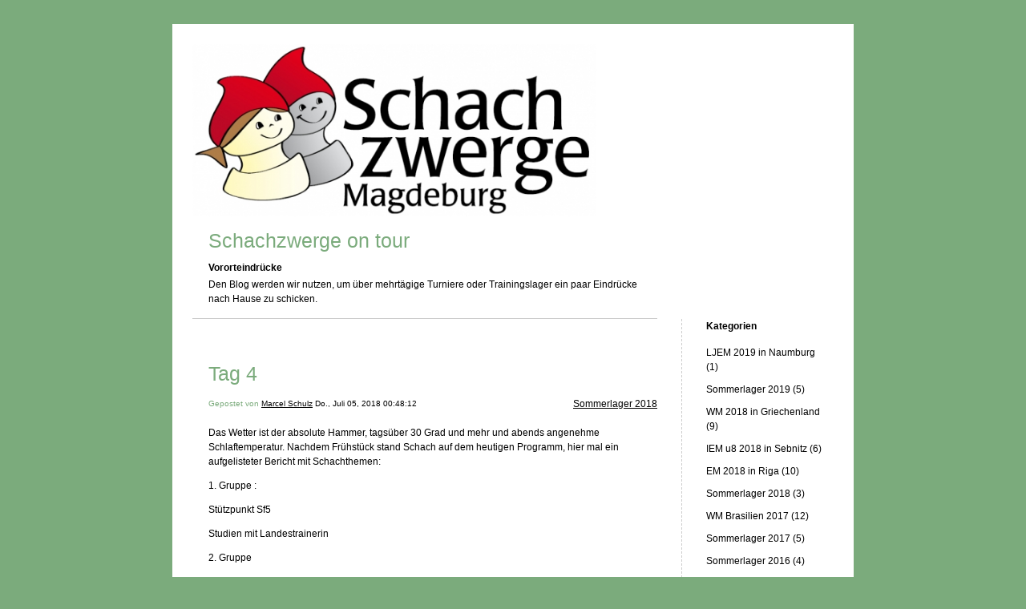

--- FILE ---
content_type: text/html; charset=UTF-8
request_url: https://ontour.schachzwerge-magdeburg.de/category/category19/
body_size: 9460
content:


<!DOCTYPE html>
<html lang="de">
<head>
	<meta charset="UTF-8" />
    <meta http-equiv="Content-Type" content="text/html"  />
    <!-- Mobile Specific Metas ================================================== -->

    <meta name="viewport" content="width=device-width, initial-scale=1">

    <link rel="profile" href="http://gmpg.org/xfn/11"/>
    <link rel="pingback" href="https://ontour.schachzwerge-magdeburg.de/xmlrpc.php"/>
    <title>Sommerlager 2018 &#8211; Schachzwerge on tour</title>
<meta name='robots' content='max-image-preview:large' />
<link rel="alternate" type="application/rss+xml" title="Schachzwerge on tour &raquo; Feed" href="https://ontour.schachzwerge-magdeburg.de/feed/" />
<link rel="alternate" type="application/rss+xml" title="Schachzwerge on tour &raquo; Kommentar-Feed" href="https://ontour.schachzwerge-magdeburg.de/comments/feed/" />
<link rel="alternate" type="application/rss+xml" title="Schachzwerge on tour &raquo; Sommerlager 2018 Kategorie-Feed" href="https://ontour.schachzwerge-magdeburg.de/category/category19/feed/" />
<script type="text/javascript">
/* <![CDATA[ */
window._wpemojiSettings = {"baseUrl":"https:\/\/s.w.org\/images\/core\/emoji\/15.0.3\/72x72\/","ext":".png","svgUrl":"https:\/\/s.w.org\/images\/core\/emoji\/15.0.3\/svg\/","svgExt":".svg","source":{"concatemoji":"https:\/\/ontour.schachzwerge-magdeburg.de\/wp-includes\/js\/wp-emoji-release.min.js?ver=6.5.7"}};
/*! This file is auto-generated */
!function(i,n){var o,s,e;function c(e){try{var t={supportTests:e,timestamp:(new Date).valueOf()};sessionStorage.setItem(o,JSON.stringify(t))}catch(e){}}function p(e,t,n){e.clearRect(0,0,e.canvas.width,e.canvas.height),e.fillText(t,0,0);var t=new Uint32Array(e.getImageData(0,0,e.canvas.width,e.canvas.height).data),r=(e.clearRect(0,0,e.canvas.width,e.canvas.height),e.fillText(n,0,0),new Uint32Array(e.getImageData(0,0,e.canvas.width,e.canvas.height).data));return t.every(function(e,t){return e===r[t]})}function u(e,t,n){switch(t){case"flag":return n(e,"\ud83c\udff3\ufe0f\u200d\u26a7\ufe0f","\ud83c\udff3\ufe0f\u200b\u26a7\ufe0f")?!1:!n(e,"\ud83c\uddfa\ud83c\uddf3","\ud83c\uddfa\u200b\ud83c\uddf3")&&!n(e,"\ud83c\udff4\udb40\udc67\udb40\udc62\udb40\udc65\udb40\udc6e\udb40\udc67\udb40\udc7f","\ud83c\udff4\u200b\udb40\udc67\u200b\udb40\udc62\u200b\udb40\udc65\u200b\udb40\udc6e\u200b\udb40\udc67\u200b\udb40\udc7f");case"emoji":return!n(e,"\ud83d\udc26\u200d\u2b1b","\ud83d\udc26\u200b\u2b1b")}return!1}function f(e,t,n){var r="undefined"!=typeof WorkerGlobalScope&&self instanceof WorkerGlobalScope?new OffscreenCanvas(300,150):i.createElement("canvas"),a=r.getContext("2d",{willReadFrequently:!0}),o=(a.textBaseline="top",a.font="600 32px Arial",{});return e.forEach(function(e){o[e]=t(a,e,n)}),o}function t(e){var t=i.createElement("script");t.src=e,t.defer=!0,i.head.appendChild(t)}"undefined"!=typeof Promise&&(o="wpEmojiSettingsSupports",s=["flag","emoji"],n.supports={everything:!0,everythingExceptFlag:!0},e=new Promise(function(e){i.addEventListener("DOMContentLoaded",e,{once:!0})}),new Promise(function(t){var n=function(){try{var e=JSON.parse(sessionStorage.getItem(o));if("object"==typeof e&&"number"==typeof e.timestamp&&(new Date).valueOf()<e.timestamp+604800&&"object"==typeof e.supportTests)return e.supportTests}catch(e){}return null}();if(!n){if("undefined"!=typeof Worker&&"undefined"!=typeof OffscreenCanvas&&"undefined"!=typeof URL&&URL.createObjectURL&&"undefined"!=typeof Blob)try{var e="postMessage("+f.toString()+"("+[JSON.stringify(s),u.toString(),p.toString()].join(",")+"));",r=new Blob([e],{type:"text/javascript"}),a=new Worker(URL.createObjectURL(r),{name:"wpTestEmojiSupports"});return void(a.onmessage=function(e){c(n=e.data),a.terminate(),t(n)})}catch(e){}c(n=f(s,u,p))}t(n)}).then(function(e){for(var t in e)n.supports[t]=e[t],n.supports.everything=n.supports.everything&&n.supports[t],"flag"!==t&&(n.supports.everythingExceptFlag=n.supports.everythingExceptFlag&&n.supports[t]);n.supports.everythingExceptFlag=n.supports.everythingExceptFlag&&!n.supports.flag,n.DOMReady=!1,n.readyCallback=function(){n.DOMReady=!0}}).then(function(){return e}).then(function(){var e;n.supports.everything||(n.readyCallback(),(e=n.source||{}).concatemoji?t(e.concatemoji):e.wpemoji&&e.twemoji&&(t(e.twemoji),t(e.wpemoji)))}))}((window,document),window._wpemojiSettings);
/* ]]> */
</script>
<style id='wp-emoji-styles-inline-css' type='text/css'>

	img.wp-smiley, img.emoji {
		display: inline !important;
		border: none !important;
		box-shadow: none !important;
		height: 1em !important;
		width: 1em !important;
		margin: 0 0.07em !important;
		vertical-align: -0.1em !important;
		background: none !important;
		padding: 0 !important;
	}
</style>
<link rel='stylesheet' id='wp-block-library-css' href='https://ontour.schachzwerge-magdeburg.de/wp-includes/css/dist/block-library/style.min.css?ver=6.5.7' type='text/css' media='all' />
<style id='classic-theme-styles-inline-css' type='text/css'>
/*! This file is auto-generated */
.wp-block-button__link{color:#fff;background-color:#32373c;border-radius:9999px;box-shadow:none;text-decoration:none;padding:calc(.667em + 2px) calc(1.333em + 2px);font-size:1.125em}.wp-block-file__button{background:#32373c;color:#fff;text-decoration:none}
</style>
<style id='global-styles-inline-css' type='text/css'>
body{--wp--preset--color--black: #000000;--wp--preset--color--cyan-bluish-gray: #abb8c3;--wp--preset--color--white: #ffffff;--wp--preset--color--pale-pink: #f78da7;--wp--preset--color--vivid-red: #cf2e2e;--wp--preset--color--luminous-vivid-orange: #ff6900;--wp--preset--color--luminous-vivid-amber: #fcb900;--wp--preset--color--light-green-cyan: #7bdcb5;--wp--preset--color--vivid-green-cyan: #00d084;--wp--preset--color--pale-cyan-blue: #8ed1fc;--wp--preset--color--vivid-cyan-blue: #0693e3;--wp--preset--color--vivid-purple: #9b51e0;--wp--preset--gradient--vivid-cyan-blue-to-vivid-purple: linear-gradient(135deg,rgba(6,147,227,1) 0%,rgb(155,81,224) 100%);--wp--preset--gradient--light-green-cyan-to-vivid-green-cyan: linear-gradient(135deg,rgb(122,220,180) 0%,rgb(0,208,130) 100%);--wp--preset--gradient--luminous-vivid-amber-to-luminous-vivid-orange: linear-gradient(135deg,rgba(252,185,0,1) 0%,rgba(255,105,0,1) 100%);--wp--preset--gradient--luminous-vivid-orange-to-vivid-red: linear-gradient(135deg,rgba(255,105,0,1) 0%,rgb(207,46,46) 100%);--wp--preset--gradient--very-light-gray-to-cyan-bluish-gray: linear-gradient(135deg,rgb(238,238,238) 0%,rgb(169,184,195) 100%);--wp--preset--gradient--cool-to-warm-spectrum: linear-gradient(135deg,rgb(74,234,220) 0%,rgb(151,120,209) 20%,rgb(207,42,186) 40%,rgb(238,44,130) 60%,rgb(251,105,98) 80%,rgb(254,248,76) 100%);--wp--preset--gradient--blush-light-purple: linear-gradient(135deg,rgb(255,206,236) 0%,rgb(152,150,240) 100%);--wp--preset--gradient--blush-bordeaux: linear-gradient(135deg,rgb(254,205,165) 0%,rgb(254,45,45) 50%,rgb(107,0,62) 100%);--wp--preset--gradient--luminous-dusk: linear-gradient(135deg,rgb(255,203,112) 0%,rgb(199,81,192) 50%,rgb(65,88,208) 100%);--wp--preset--gradient--pale-ocean: linear-gradient(135deg,rgb(255,245,203) 0%,rgb(182,227,212) 50%,rgb(51,167,181) 100%);--wp--preset--gradient--electric-grass: linear-gradient(135deg,rgb(202,248,128) 0%,rgb(113,206,126) 100%);--wp--preset--gradient--midnight: linear-gradient(135deg,rgb(2,3,129) 0%,rgb(40,116,252) 100%);--wp--preset--font-size--small: 13px;--wp--preset--font-size--medium: 20px;--wp--preset--font-size--large: 36px;--wp--preset--font-size--x-large: 42px;--wp--preset--spacing--20: 0.44rem;--wp--preset--spacing--30: 0.67rem;--wp--preset--spacing--40: 1rem;--wp--preset--spacing--50: 1.5rem;--wp--preset--spacing--60: 2.25rem;--wp--preset--spacing--70: 3.38rem;--wp--preset--spacing--80: 5.06rem;--wp--preset--shadow--natural: 6px 6px 9px rgba(0, 0, 0, 0.2);--wp--preset--shadow--deep: 12px 12px 50px rgba(0, 0, 0, 0.4);--wp--preset--shadow--sharp: 6px 6px 0px rgba(0, 0, 0, 0.2);--wp--preset--shadow--outlined: 6px 6px 0px -3px rgba(255, 255, 255, 1), 6px 6px rgba(0, 0, 0, 1);--wp--preset--shadow--crisp: 6px 6px 0px rgba(0, 0, 0, 1);}:where(.is-layout-flex){gap: 0.5em;}:where(.is-layout-grid){gap: 0.5em;}body .is-layout-flex{display: flex;}body .is-layout-flex{flex-wrap: wrap;align-items: center;}body .is-layout-flex > *{margin: 0;}body .is-layout-grid{display: grid;}body .is-layout-grid > *{margin: 0;}:where(.wp-block-columns.is-layout-flex){gap: 2em;}:where(.wp-block-columns.is-layout-grid){gap: 2em;}:where(.wp-block-post-template.is-layout-flex){gap: 1.25em;}:where(.wp-block-post-template.is-layout-grid){gap: 1.25em;}.has-black-color{color: var(--wp--preset--color--black) !important;}.has-cyan-bluish-gray-color{color: var(--wp--preset--color--cyan-bluish-gray) !important;}.has-white-color{color: var(--wp--preset--color--white) !important;}.has-pale-pink-color{color: var(--wp--preset--color--pale-pink) !important;}.has-vivid-red-color{color: var(--wp--preset--color--vivid-red) !important;}.has-luminous-vivid-orange-color{color: var(--wp--preset--color--luminous-vivid-orange) !important;}.has-luminous-vivid-amber-color{color: var(--wp--preset--color--luminous-vivid-amber) !important;}.has-light-green-cyan-color{color: var(--wp--preset--color--light-green-cyan) !important;}.has-vivid-green-cyan-color{color: var(--wp--preset--color--vivid-green-cyan) !important;}.has-pale-cyan-blue-color{color: var(--wp--preset--color--pale-cyan-blue) !important;}.has-vivid-cyan-blue-color{color: var(--wp--preset--color--vivid-cyan-blue) !important;}.has-vivid-purple-color{color: var(--wp--preset--color--vivid-purple) !important;}.has-black-background-color{background-color: var(--wp--preset--color--black) !important;}.has-cyan-bluish-gray-background-color{background-color: var(--wp--preset--color--cyan-bluish-gray) !important;}.has-white-background-color{background-color: var(--wp--preset--color--white) !important;}.has-pale-pink-background-color{background-color: var(--wp--preset--color--pale-pink) !important;}.has-vivid-red-background-color{background-color: var(--wp--preset--color--vivid-red) !important;}.has-luminous-vivid-orange-background-color{background-color: var(--wp--preset--color--luminous-vivid-orange) !important;}.has-luminous-vivid-amber-background-color{background-color: var(--wp--preset--color--luminous-vivid-amber) !important;}.has-light-green-cyan-background-color{background-color: var(--wp--preset--color--light-green-cyan) !important;}.has-vivid-green-cyan-background-color{background-color: var(--wp--preset--color--vivid-green-cyan) !important;}.has-pale-cyan-blue-background-color{background-color: var(--wp--preset--color--pale-cyan-blue) !important;}.has-vivid-cyan-blue-background-color{background-color: var(--wp--preset--color--vivid-cyan-blue) !important;}.has-vivid-purple-background-color{background-color: var(--wp--preset--color--vivid-purple) !important;}.has-black-border-color{border-color: var(--wp--preset--color--black) !important;}.has-cyan-bluish-gray-border-color{border-color: var(--wp--preset--color--cyan-bluish-gray) !important;}.has-white-border-color{border-color: var(--wp--preset--color--white) !important;}.has-pale-pink-border-color{border-color: var(--wp--preset--color--pale-pink) !important;}.has-vivid-red-border-color{border-color: var(--wp--preset--color--vivid-red) !important;}.has-luminous-vivid-orange-border-color{border-color: var(--wp--preset--color--luminous-vivid-orange) !important;}.has-luminous-vivid-amber-border-color{border-color: var(--wp--preset--color--luminous-vivid-amber) !important;}.has-light-green-cyan-border-color{border-color: var(--wp--preset--color--light-green-cyan) !important;}.has-vivid-green-cyan-border-color{border-color: var(--wp--preset--color--vivid-green-cyan) !important;}.has-pale-cyan-blue-border-color{border-color: var(--wp--preset--color--pale-cyan-blue) !important;}.has-vivid-cyan-blue-border-color{border-color: var(--wp--preset--color--vivid-cyan-blue) !important;}.has-vivid-purple-border-color{border-color: var(--wp--preset--color--vivid-purple) !important;}.has-vivid-cyan-blue-to-vivid-purple-gradient-background{background: var(--wp--preset--gradient--vivid-cyan-blue-to-vivid-purple) !important;}.has-light-green-cyan-to-vivid-green-cyan-gradient-background{background: var(--wp--preset--gradient--light-green-cyan-to-vivid-green-cyan) !important;}.has-luminous-vivid-amber-to-luminous-vivid-orange-gradient-background{background: var(--wp--preset--gradient--luminous-vivid-amber-to-luminous-vivid-orange) !important;}.has-luminous-vivid-orange-to-vivid-red-gradient-background{background: var(--wp--preset--gradient--luminous-vivid-orange-to-vivid-red) !important;}.has-very-light-gray-to-cyan-bluish-gray-gradient-background{background: var(--wp--preset--gradient--very-light-gray-to-cyan-bluish-gray) !important;}.has-cool-to-warm-spectrum-gradient-background{background: var(--wp--preset--gradient--cool-to-warm-spectrum) !important;}.has-blush-light-purple-gradient-background{background: var(--wp--preset--gradient--blush-light-purple) !important;}.has-blush-bordeaux-gradient-background{background: var(--wp--preset--gradient--blush-bordeaux) !important;}.has-luminous-dusk-gradient-background{background: var(--wp--preset--gradient--luminous-dusk) !important;}.has-pale-ocean-gradient-background{background: var(--wp--preset--gradient--pale-ocean) !important;}.has-electric-grass-gradient-background{background: var(--wp--preset--gradient--electric-grass) !important;}.has-midnight-gradient-background{background: var(--wp--preset--gradient--midnight) !important;}.has-small-font-size{font-size: var(--wp--preset--font-size--small) !important;}.has-medium-font-size{font-size: var(--wp--preset--font-size--medium) !important;}.has-large-font-size{font-size: var(--wp--preset--font-size--large) !important;}.has-x-large-font-size{font-size: var(--wp--preset--font-size--x-large) !important;}
.wp-block-navigation a:where(:not(.wp-element-button)){color: inherit;}
:where(.wp-block-post-template.is-layout-flex){gap: 1.25em;}:where(.wp-block-post-template.is-layout-grid){gap: 1.25em;}
:where(.wp-block-columns.is-layout-flex){gap: 2em;}:where(.wp-block-columns.is-layout-grid){gap: 2em;}
.wp-block-pullquote{font-size: 1.5em;line-height: 1.6;}
</style>
<link rel='stylesheet' id='template1_green_default_css-css' href='https://usercontent.one/wp/ontour.schachzwerge-magdeburg.de/wp-content/themes/onecom-ilotheme/assets/css/default.css?ver=6.5.7' type='text/css' media='all' />
<link rel='stylesheet' id='shinyboxcss-css' href='https://usercontent.one/wp/ontour.schachzwerge-magdeburg.de/wp-content/themes/onecom-ilotheme/assets/css/shinybox.min.css?ver=6.5.7' type='text/css' media='all' />
<link rel='stylesheet' id='template1_green_css-css' href='https://usercontent.one/wp/ontour.schachzwerge-magdeburg.de/wp-content/themes/onecom-ilotheme/assets/template1_green/css/template1_green.css?ver=6.5.7' type='text/css' media='all' />
<link rel='stylesheet' id='template1_green_responsive-css' href='https://usercontent.one/wp/ontour.schachzwerge-magdeburg.de/wp-content/themes/onecom-ilotheme/assets/css/responsive.css?ver=6.5.7' type='text/css' media='all' />
<script type="text/javascript" src="https://ontour.schachzwerge-magdeburg.de/wp-includes/js/jquery/jquery.min.js?ver=3.7.1" id="jquery-core-js"></script>
<script type="text/javascript" src="https://ontour.schachzwerge-magdeburg.de/wp-includes/js/jquery/jquery-migrate.min.js?ver=3.4.1" id="jquery-migrate-js"></script>
<link rel="https://api.w.org/" href="https://ontour.schachzwerge-magdeburg.de/wp-json/" /><link rel="alternate" type="application/json" href="https://ontour.schachzwerge-magdeburg.de/wp-json/wp/v2/categories/7" /><link rel="EditURI" type="application/rsd+xml" title="RSD" href="https://ontour.schachzwerge-magdeburg.de/xmlrpc.php?rsd" />
<meta name="generator" content="WordPress 6.5.7" />
<style>[class*=" icon-oc-"],[class^=icon-oc-]{speak:none;font-style:normal;font-weight:400;font-variant:normal;text-transform:none;line-height:1;-webkit-font-smoothing:antialiased;-moz-osx-font-smoothing:grayscale}.icon-oc-one-com-white-32px-fill:before{content:"901"}.icon-oc-one-com:before{content:"900"}#one-com-icon,.toplevel_page_onecom-wp .wp-menu-image{speak:none;display:flex;align-items:center;justify-content:center;text-transform:none;line-height:1;-webkit-font-smoothing:antialiased;-moz-osx-font-smoothing:grayscale}.onecom-wp-admin-bar-item>a,.toplevel_page_onecom-wp>.wp-menu-name{font-size:16px;font-weight:400;line-height:1}.toplevel_page_onecom-wp>.wp-menu-name img{width:69px;height:9px;}.wp-submenu-wrap.wp-submenu>.wp-submenu-head>img{width:88px;height:auto}.onecom-wp-admin-bar-item>a img{height:7px!important}.onecom-wp-admin-bar-item>a img,.toplevel_page_onecom-wp>.wp-menu-name img{opacity:.8}.onecom-wp-admin-bar-item.hover>a img,.toplevel_page_onecom-wp.wp-has-current-submenu>.wp-menu-name img,li.opensub>a.toplevel_page_onecom-wp>.wp-menu-name img{opacity:1}#one-com-icon:before,.onecom-wp-admin-bar-item>a:before,.toplevel_page_onecom-wp>.wp-menu-image:before{content:'';position:static!important;background-color:rgba(240,245,250,.4);border-radius:102px;width:18px;height:18px;padding:0!important}.onecom-wp-admin-bar-item>a:before{width:14px;height:14px}.onecom-wp-admin-bar-item.hover>a:before,.toplevel_page_onecom-wp.opensub>a>.wp-menu-image:before,.toplevel_page_onecom-wp.wp-has-current-submenu>.wp-menu-image:before{background-color:#76b82a}.onecom-wp-admin-bar-item>a{display:inline-flex!important;align-items:center;justify-content:center}#one-com-logo-wrapper{font-size:4em}#one-com-icon{vertical-align:middle}.imagify-welcome{display:none !important;}</style>        <!--Customizer CSS-->
        <style type="text/css">
                    </style>
        <!--/Customizer CSS-->
		    </head>
<body class="archive category category-category19 category-7 template1_green">


<!-- START master wrapper -->
<div id="containerDiv">
	<!-- START banner container -->
    <div id="bannerDiv">
    <img src="https://usercontent.one/wp/ontour.schachzwerge-magdeburg.de/wp-content/uploads/imported-media/images/1284663860.jpg" alt="Blog Image" /></div>    <!-- END banner container -->


	<!-- START header div -->
    <div id="headerDiv">
    <div>
        <h1><a href="https://ontour.schachzwerge-magdeburg.de/">Schachzwerge on tour</a></h1>
        <h2 id='ilo_about_blog_title'>Vororteindrücke</h2><p id='ilo_blog_description'>Den Blog werden wir nutzen, um über mehrtägige Turniere oder Trainingslager ein paar Eindrücke nach Hause zu schicken.<br /></p>    </div>
</div>	<!-- END header div -->


	<!--- START main div --->
    <div id="mainDiv">

    
            <div class="post post-169 type-post status-publish format-standard hentry category-category19">
                <h2><a href="https://ontour.schachzwerge-magdeburg.de/2018/07/05/tag-4-169/">Tag 4</a></h2>

                <a class="categoryAnchor" href="https://ontour.schachzwerge-magdeburg.de/category/category19/" title="Sommerlager 2018" rel="nofollow">Sommerlager 2018</a>
                <span class="time"><span class="byline"> Gepostet von <span class="author vcard"><a class="url fn n" href="https://ontour.schachzwerge-magdeburg.de/author/cellyschachzwerge-magdeburg-de/">Marcel Schulz</a></span></span><span class="posted-on"><span class="screen-reader-text">Posted on</span> <a href="https://ontour.schachzwerge-magdeburg.de/2018/07/05/" rel="bookmark" class="plain-link" datetime="2018-07-05T00:48:12+02:00">Do., Juli 05, 2018 00:48:12</a></span></span>

                <br>
                                <div class="post-content">
                    <p> Das Wetter ist der absolute Hammer, tagsüber 30 Grad und mehr und abends angenehme Schlaftemperatur. Nachdem Frühstück stand Schach auf dem heutigen Programm, hier mal ein aufgelisteter Bericht mit Schachthemen:</p>
<p>1. Gruppe : </p>
<p>Stützpunkt Sf5</p>
<p>Studien mit Landestrainerin</p>
<p>2. Gruppe </p>
<p>Angenommenes Damengambit </p>
<p>Taktik Fesselung </p>
<p>Mattsetzen auf Zeit </p>
<p>Thaddeus setzt sich im Blitz-Halbfinale gegen Sebastian durch und steht damit im Finale gegen seine Schwester Alina </p>
<p>3. Gruppe </p>
<p>Partienanalyse </p>
<p>Mattsetzen mit Turm </p>
<p>Blitzschachmatt </p>
<p>4. Gruppe </p>
<p>8 Bauern gegen Dame &#8211; wer gewinnt ?</p>
<p>Doppelangriff </p>
<p>Zusätzliche Highlights boten sich:</p>
<p>Natürlich im Sport Spiel sowie Schwimmen und mit dem absoluten Highlight das &#8222;Tandemturnier&#8220; nach dem Abendbrot mit den Siegern: Lenny &amp; Nils , Til &amp; Gianluca.</p>
<p>Zahnbürsten(-smiley)mörder: Sebastian kurz vor dem Triumph und dann doch von Familie Heutling zum Scheitern verurteilt; der neue Mörder ist schon wieder unterwegs&#8230; Eine kleine Runde &#8222;Werwolf&#8220; rundete den Abend vor dem Schlafen gehen ab.</p>
<p>Die Werwolfrunde:</p>
<p><img decoding="async" src="https://usercontent.one/wp/ontour.schachzwerge-magdeburg.de/wp-content/uploads/imported-media/images/1530744299.jpg" /></p>
                </div>
                <br><br>

                <!-- Post Footer CTA links -->
                <ul class="cta-links">
                    <li class="commentLi"><a class="commentAnchor" href="https://ontour.schachzwerge-magdeburg.de/2018/07/05/tag-4-169/#comments">
                            Kommentare(1)</a>
                        <span class="time niceURL">https://ontour.schachzwerge-magdeburg.de/?p=169</span>
                    </li>

                    
                                            <li><a class="oc_post_share" href="javascript:void(0)" onclick="return false;">Teilen</a>
<table id="jsShareMenu" class="jsShareMenu" style="display: none;">
    <tbody>
        <tr>
            <th colspan="2">Choose site to share content on</th>
        </tr>
        <tr>
            <td><a target="_blank" href="https://www.facebook.com/sharer/sharer.php?u=https%3A%2F%2Fontour.schachzwerge-magdeburg.de%2F2018%2F07%2F05%2Ftag-4-169%2F" class="facebook">Facebook</a></td>
            <td><a target="_blank" href="https://www.linkedin.com/shareArticle?mini=true&url=https%3A%2F%2Fontour.schachzwerge-magdeburg.de%2F2018%2F07%2F05%2Ftag-4-169%2F&title=Tag+4" class="linkedin">LinkedIn</a></td>
        </tr>
        <tr>
            <td><a target="_blank" href="http://pinterest.com/pin/create/link/?url=https%3A%2F%2Fontour.schachzwerge-magdeburg.de%2F2018%2F07%2F05%2Ftag-4-169%2F&amp;description=Tag+4" class="pinterest">Pinterest</a></td>
            <td><a target="_blank" href="https://twitter.com/intent/tweet?text=Tag+4&amp;url=https%3A%2F%2Fontour.schachzwerge-magdeburg.de%2F2018%2F07%2F05%2Ftag-4-169%2F" class="twitter">Twitter</a></td>
        </tr>
    </tbody>
</table></li>
                    
                </ul>
                
            </div><!-- End of post -->

        
            <div class="post post-168 type-post status-publish format-standard hentry category-category19">
                <h2><a href="https://ontour.schachzwerge-magdeburg.de/2018/07/04/tag-3-168/">Tag 3</a></h2>

                <a class="categoryAnchor" href="https://ontour.schachzwerge-magdeburg.de/category/category19/" title="Sommerlager 2018" rel="nofollow">Sommerlager 2018</a>
                <span class="time"><span class="byline"> Gepostet von <span class="author vcard"><a class="url fn n" href="https://ontour.schachzwerge-magdeburg.de/author/cellyschachzwerge-magdeburg-de/">Marcel Schulz</a></span></span><span class="posted-on"><span class="screen-reader-text">Posted on</span> <a href="https://ontour.schachzwerge-magdeburg.de/2018/07/04/" rel="bookmark" class="plain-link" datetime="2018-07-04T01:24:34+02:00">Mi., Juli 04, 2018 01:24:34</a></span></span>

                <br>
                                <div class="post-content">
                    <p> Der dritte Tag begann ( nach reichhaltigem Frühstück ) mit einer Schach-Trainingseinheit. Dabei wurden Themen wie starker Springer vs schwacher Läufer, die Schacheröffnung Caro-Kann, die Bauernumwandlung und Eröffnungsprinzipien, oder auch &#8222;Frühstücks des Schachs und Herzstück des Gewinns&#8220; genannt, behandelt. Am Vormittag standen Baden und Hallenfußball auf dem Programm. Nach dem Mittagessen folgte das Turnier in den jeweiligen Gruppen. Danach übten wir das Mattsetzen mit Dame / 2 Läufern und das berechnen der Schlagzüge. Der Sport am Nachmittag bestand wahlweise aus Fußball, Beachball über die Schnur, Unihockey, Zweifelderball und Tischtennis. Zum Abschluss des abwechsungsreichen Tages spielten wir ein Überraschungsturnier. Während die Partien liefen, wurden Zettel gezogen mit Befehlen wie &#8220; Die Dame ist verliebt und darf vorerst nicht ziehen&#8220; , &#8220; Spende: Jeder muss seinem Gegner eine Figur zurück geben &#8220; oder &#8220; Überschwemmung: keiner Darf über die Mitte des Brettes ziehen&#8220;. <br />Der Smileymörder wurde derweil gefasst und neu verteilt. Auch an Gesang hat es heute nicht gefehlt, denn jeder, der zu spät zu einer Trainingseinheit kam, durfte uns was vorsingen.</p>
<p>Morgen freuen wir uns wieder auf zahlreiche Sportaktivitäten, Badespaß und Tandemturnier. </p>
<div class="gallery">
<table>
<tr></tr>
<tr>
<td><a target="_blank" rel="noopener noreferrer"><img decoding="async" src="https://usercontent.one/wp/ontour.schachzwerge-magdeburg.de/wp-content/uploads/imported-media/images/m1530660274.jpg" width="99" height="176" alt="Image Thumbnail" /></a></td>
<td><a target="_blank" rel="noopener noreferrer"><img decoding="async" src="https://usercontent.one/wp/ontour.schachzwerge-magdeburg.de/wp-content/uploads/imported-media/images/m1530660275.jpg" width="176" height="99" alt="Image Thumbnail" /></a></td>
</tr>
<tr>
<td><a target="_blank" rel="noopener noreferrer"><img decoding="async" src="https://usercontent.one/wp/ontour.schachzwerge-magdeburg.de/wp-content/uploads/imported-media/images/m1530660276.jpg" width="176" height="99" alt="Image Thumbnail" /></a></td>
<td><a target="_blank" rel="noopener noreferrer"><img loading="lazy" decoding="async" src="https://usercontent.one/wp/ontour.schachzwerge-magdeburg.de/wp-content/uploads/imported-media/images/m1530660277.jpg" width="176" height="99" alt="Image Thumbnail" /></a></td>
</tr>
</table>
</div>
                </div>
                <br><br>

                <!-- Post Footer CTA links -->
                <ul class="cta-links">
                    <li class="commentLi"><a class="commentAnchor" href="https://ontour.schachzwerge-magdeburg.de/2018/07/04/tag-3-168/#comments">
                            Kommentare(1)</a>
                        <span class="time niceURL">https://ontour.schachzwerge-magdeburg.de/?p=168</span>
                    </li>

                    
                                            <li><a class="oc_post_share" href="javascript:void(0)" onclick="return false;">Teilen</a>
<table id="jsShareMenu" class="jsShareMenu" style="display: none;">
    <tbody>
        <tr>
            <th colspan="2">Choose site to share content on</th>
        </tr>
        <tr>
            <td><a target="_blank" href="https://www.facebook.com/sharer/sharer.php?u=https%3A%2F%2Fontour.schachzwerge-magdeburg.de%2F2018%2F07%2F04%2Ftag-3-168%2F" class="facebook">Facebook</a></td>
            <td><a target="_blank" href="https://www.linkedin.com/shareArticle?mini=true&url=https%3A%2F%2Fontour.schachzwerge-magdeburg.de%2F2018%2F07%2F04%2Ftag-3-168%2F&title=Tag+3" class="linkedin">LinkedIn</a></td>
        </tr>
        <tr>
            <td><a target="_blank" href="http://pinterest.com/pin/create/link/?url=https%3A%2F%2Fontour.schachzwerge-magdeburg.de%2F2018%2F07%2F04%2Ftag-3-168%2F&amp;description=Tag+3" class="pinterest">Pinterest</a></td>
            <td><a target="_blank" href="https://twitter.com/intent/tweet?text=Tag+3&amp;url=https%3A%2F%2Fontour.schachzwerge-magdeburg.de%2F2018%2F07%2F04%2Ftag-3-168%2F" class="twitter">Twitter</a></td>
        </tr>
    </tbody>
</table></li>
                    
                </ul>
                
            </div><!-- End of post -->

        
            <div class="post post-167 type-post status-publish format-standard hentry category-category19">
                <h2><a href="https://ontour.schachzwerge-magdeburg.de/2018/07/03/tag-1-und-tag-2-167/">Tag 1 und Tag 2</a></h2>

                <a class="categoryAnchor" href="https://ontour.schachzwerge-magdeburg.de/category/category19/" title="Sommerlager 2018" rel="nofollow">Sommerlager 2018</a>
                <span class="time"><span class="byline"> Gepostet von <span class="author vcard"><a class="url fn n" href="https://ontour.schachzwerge-magdeburg.de/author/cellyschachzwerge-magdeburg-de/">Marcel Schulz</a></span></span><span class="posted-on"><span class="screen-reader-text">Posted on</span> <a href="https://ontour.schachzwerge-magdeburg.de/2018/07/03/" rel="bookmark" class="plain-link" datetime="2018-07-03T00:25:26+02:00">Di., Juli 03, 2018 00:25:26</a></span></span>

                <br>
                                <div class="post-content">
                    
<p>Nachdem am ersten Tag die Anreise, die<br />
Ankunft und das erste Kennenlernen auf dem Plan stand, wurde der Tag<br />
mit Anekdoten des Schachs (Weltmeister vs. Außerirdischen) sowie mit<br />
„Ab durch die Hecke“ und dem WM Spiel „Kroatien vs. Dänemark“<br />
beendet.
</p>
<p>Der zweite Tag begann mit dem Frühsport<br />
und der Frage, warum Sport für Schach überhaupt wichtig ist.<br />
Schachspieler brauchen natürlich Kondition und Ausdauer um für<br />
Schachpartien geistig fit zu bleiben. Das Frühstück wirkte<br />
dementsprechend stärkend für weitere schachliche und sportliche<br />
Leistungen. Der „Smileymörder“ treibt seit heute früh auch<br />
wieder sein Unwesen in dem Sommerlager.</p>
<p>Im Training wurden Französisch, Ohne<br />
Fleiß kein Preis, Konditionsblitz, Euwe-Test, Seekadettenmatt und gute Springer gegen<br />
schlechte Läufer thematisiert. Beim Sport und Spiel wurden neben<br />
zahlreichen Fußballtricks, Traumtoren auch das altbewerte Ball über<br />
die Schnur gespielt. Dabei kamen die Kids mit einigen<br />
Ablenkungsmanöver zum Erfolg. Am Abend stand das Blitzturnier auf<br />
dem Programm. Matts, Schachtricks, Doppelangriffe und „Speedy<br />
Gonzales“ führten reihenweise zum Sieg. Damit standen die ersten Sieger des Sommerlagers fest:</p>
<p>Sieger Gruppe 1: Ole</p>
<p>Sieger Gruppe 2 steht noch nicht, es<br />
folgt der Stichkampf an den nächsten Tagen&#8230;</p>
<p>Sieger Gruppe ¾: Maurice und Amelie im<br />
Teamwettkampf.</p>
<p>Hier noch ein paar Eindrücke&#8230;</p>
<div class="gallery">
<table>
<tr></tr>
<tr>
<td><a target="_blank" rel="noopener noreferrer"><img loading="lazy" decoding="async" src="https://usercontent.one/wp/ontour.schachzwerge-magdeburg.de/wp-content/uploads/imported-media/images/m1530570326.jpg" width="176" height="132" alt="Image Thumbnail" /></a></td>
<td><a target="_blank" rel="noopener noreferrer"><img loading="lazy" decoding="async" src="https://usercontent.one/wp/ontour.schachzwerge-magdeburg.de/wp-content/uploads/imported-media/images/m1530570327.jpg" width="176" height="132" alt="Image Thumbnail" /></a></td>
</tr>
<tr>
<td><a target="_blank" rel="noopener noreferrer"><img loading="lazy" decoding="async" src="https://usercontent.one/wp/ontour.schachzwerge-magdeburg.de/wp-content/uploads/imported-media/images/m1530570328.jpg" width="176" height="132" alt="Image Thumbnail" /></a></td>
</tr>
</table>
</div>
                </div>
                <br><br>

                <!-- Post Footer CTA links -->
                <ul class="cta-links">
                    <li class="commentLi"><a class="commentAnchor" href="https://ontour.schachzwerge-magdeburg.de/2018/07/03/tag-1-und-tag-2-167/#respond">
                            Kommentare(0)</a>
                        <span class="time niceURL">https://ontour.schachzwerge-magdeburg.de/?p=167</span>
                    </li>

                    
                                            <li><a class="oc_post_share" href="javascript:void(0)" onclick="return false;">Teilen</a>
<table id="jsShareMenu" class="jsShareMenu" style="display: none;">
    <tbody>
        <tr>
            <th colspan="2">Choose site to share content on</th>
        </tr>
        <tr>
            <td><a target="_blank" href="https://www.facebook.com/sharer/sharer.php?u=https%3A%2F%2Fontour.schachzwerge-magdeburg.de%2F2018%2F07%2F03%2Ftag-1-und-tag-2-167%2F" class="facebook">Facebook</a></td>
            <td><a target="_blank" href="https://www.linkedin.com/shareArticle?mini=true&url=https%3A%2F%2Fontour.schachzwerge-magdeburg.de%2F2018%2F07%2F03%2Ftag-1-und-tag-2-167%2F&title=Tag+1+und+Tag+2" class="linkedin">LinkedIn</a></td>
        </tr>
        <tr>
            <td><a target="_blank" href="http://pinterest.com/pin/create/link/?url=https%3A%2F%2Fontour.schachzwerge-magdeburg.de%2F2018%2F07%2F03%2Ftag-1-und-tag-2-167%2F&amp;description=Tag+1+und+Tag+2" class="pinterest">Pinterest</a></td>
            <td><a target="_blank" href="https://twitter.com/intent/tweet?text=Tag+1+und+Tag+2&amp;url=https%3A%2F%2Fontour.schachzwerge-magdeburg.de%2F2018%2F07%2F03%2Ftag-1-und-tag-2-167%2F" class="twitter">Twitter</a></td>
        </tr>
    </tbody>
</table></li>
                    
                </ul>
                
            </div><!-- End of post -->

        
    
</div>	<!--- END main div --->


	<!--- START menu div --->
    <!--- START menu div --->
<div id="menuDiv">


    <!-- Right Sidebar Top -->
    <span id="ilo_about_me_status"></span>
    
    
    <div id="aboutMeDiv" class="menuBox" style="display:none;">
                <hr>
            </div>


    <div id="categoriesDiv" class="menuBox">
        <h4>Kategorien</h4>

        <hr>
        <ul>
            <li><a href=https://ontour.schachzwerge-magdeburg.de/category/category23/>LJEM 2019 in Naumburg (1)</a></li><li><a href=https://ontour.schachzwerge-magdeburg.de/category/category24/>Sommerlager 2019 (5)</a></li><li><a href=https://ontour.schachzwerge-magdeburg.de/category/category21/>WM 2018 in Griechenland (9)</a></li><li><a href=https://ontour.schachzwerge-magdeburg.de/category/category22/>IEM u8 2018 in Sebnitz (6)</a></li><li><a href=https://ontour.schachzwerge-magdeburg.de/category/category20/>EM 2018 in Riga (10)</a></li><li><a href=https://ontour.schachzwerge-magdeburg.de/category/category19/>Sommerlager 2018 (3)</a></li><li><a href=https://ontour.schachzwerge-magdeburg.de/category/category18/>WM Brasilien 2017 (12)</a></li><li><a href=https://ontour.schachzwerge-magdeburg.de/category/category17/>Sommerlager 2017 (5)</a></li><li><a href=https://ontour.schachzwerge-magdeburg.de/category/category16/>Sommerlager 2016 (4)</a></li><li><a href=https://ontour.schachzwerge-magdeburg.de/category/category15/>WM Griechenland (12)</a></li><li><a href=https://ontour.schachzwerge-magdeburg.de/category/category14/>Sommerlager 2015 (5)</a></li><li><a href=https://ontour.schachzwerge-magdeburg.de/category/category13/>WM Südafrika (13)</a></li><li><a href=https://ontour.schachzwerge-magdeburg.de/category/category12/>Sommerlager 2014 (3)</a></li><li><a href=https://ontour.schachzwerge-magdeburg.de/category/category11/>LJEM 2014 (5)</a></li><li><a href=https://ontour.schachzwerge-magdeburg.de/category/category10/>WM Al-Ain 2013 (13)</a></li><li><a href=https://ontour.schachzwerge-magdeburg.de/category/category9/>IEM U8 Sebnitz 2013 (7)</a></li><li><a href=https://ontour.schachzwerge-magdeburg.de/category/category8/>Sommerlager 2013 (6)</a></li><li><a href=https://ontour.schachzwerge-magdeburg.de/category/category7/>LJEM 2013 Güntersberge (9)</a></li><li><a href=https://ontour.schachzwerge-magdeburg.de/category/category6/>IEM U8 Sebnitz 2012 (8)</a></li><li><a href=https://ontour.schachzwerge-magdeburg.de/category/category5/>Sommerlager 2012 (6)</a></li><li><a href=https://ontour.schachzwerge-magdeburg.de/category/category4/>LJEM 2012 Güntersberge (14)</a></li><li><a href=https://ontour.schachzwerge-magdeburg.de/category/category3/>IEM u8 - Sebnitz 2011 (7)</a></li><li><a href=https://ontour.schachzwerge-magdeburg.de/category/category0/>LJEM 2011 Güntersberge (22)</a></li><li><a href=https://ontour.schachzwerge-magdeburg.de/category/category1/>IEM u8 - Sebnitz 2010 (14)</a></li><li><a href=https://ontour.schachzwerge-magdeburg.de/category/category2/>Trainingslager (0)</a></li><li><a href=https://ontour.schachzwerge-magdeburg.de/category/wm-2019-in-indien/>WM 2019 in Indien (8)</a></li><li><a href=https://ontour.schachzwerge-magdeburg.de/category/iem-u8-2019-in-sebnitz/>IEM u8 2019 in Sebnitz (7)</a></li><li><a href=https://ontour.schachzwerge-magdeburg.de/category/category2/sommerlager-2020/>Sommerlager 2020 (3)</a></li><li><a href=https://ontour.schachzwerge-magdeburg.de/category/iem-u8-sebnitz-2020/>IEM U8 Sebnitz 2020 (6)</a></li><li><a href=https://ontour.schachzwerge-magdeburg.de/category/sommerlager-2021/>Sommerlager 2021 (4)</a></li><li><a href=https://ontour.schachzwerge-magdeburg.de/category/iem-sebnitz-u8-2021/>IEM Sebnitz u8 2021 (6)</a></li><li><a href=https://ontour.schachzwerge-magdeburg.de/category/sommerlager-2022/>Sommerlager 2022 (4)</a></li><li><a href=https://ontour.schachzwerge-magdeburg.de/category/iem-u8-sebnitz/>IEM u8 Sebnitz (0)</a></li><li><a href=https://ontour.schachzwerge-magdeburg.de/category/iem-u8-sebnitz-2022/>IEM u8 Sebnitz 2022 (7)</a></li><li><a href=https://ontour.schachzwerge-magdeburg.de/category/sommerlager-2023/>Sommerlager 2023 (5)</a></li><li><a href=https://ontour.schachzwerge-magdeburg.de/category/iem-u8-sebnitz-2023/>IEM u8 Sebnitz 2023 (6)</a></li><li><a href=https://ontour.schachzwerge-magdeburg.de/category/sommerlager-2024/>Sommerlager 2024 (5)</a></li><li><a href=https://ontour.schachzwerge-magdeburg.de/category/sommerlager-2025/>Sommerlager 2025 (6)</a></li>        </ul>


    </div>
    <div id="prevPostsDiv" class="menuBox">
        <h4>Kürzlich veröffentlicht</h4>
        <hr>
        <ul>
                    </ul>
    </div>
    <div id="loginDiv" class="menuBox">
        <h4>
                    </h4>
        <hr>
                    <ul>
                <li><a target="_parent" href="https://ontour.schachzwerge-magdeburg.de/wp-login.php">Anmelden</a></li>
            </ul>
            </div>
    <a id="rssAnchor" href="https://ontour.schachzwerge-magdeburg.de/feed/" title="RSS 2.0">
        <img src="https://usercontent.one/wp/ontour.schachzwerge-magdeburg.de/wp-content/themes/onecom-ilotheme/assets/images/smileys/rss.gif" alt="RSS Feed">
    </a>

    <!-- Right Sidebar Bottom -->
    
</div>

<!--- END menu div --->	<!--- END menu div --->

<div style="clear:both"></div>
            <div id="footerDiv">
                    </div>
        <!-- Footer div -->
    
    </div>
    <!-- End of container div -->

    
    <script>
//check if url has hash component, if so send ajax and redirect on response. If redirect_url is not
// present in response do nothing.
var urlHash = window.location.hash;
if (urlHash && urlHash.indexOf('#post') > -1) {
	var pid = urlHash.replace('#post', '');

	if(Number.isInteger(parseInt(pid))){
		var data = {
			action: 'ilo_post_redirect',
			pid: pid
		};
		jQuery.post('https://ontour.schachzwerge-magdeburg.de/wp-admin/admin-ajax.php', data).success(function(res, status) {
			if (res.redirect_url) {
				window.location.href = res.redirect_url;
			}
		});
	}    
}
</script>

<script type="text/javascript" src="https://usercontent.one/wp/ontour.schachzwerge-magdeburg.de/wp-content/themes/onecom-ilotheme/assets/js/shinybox.min.js?ver=0.2.1" id="shinyboxjs-js"></script>
<script type="text/javascript" src="https://usercontent.one/wp/ontour.schachzwerge-magdeburg.de/wp-content/themes/onecom-ilotheme/assets/js/blog.js?ver=0.2.1" id="blogjs-js"></script>
<script type="text/javascript" id="blogjs-js-after">
/* <![CDATA[ */
var ilo_sidebar = document.getElementById("menuDiv").clientHeight;
	document.getElementById("containerDiv").style.minHeight = ilo_sidebar+"px";
/* ]]> */
</script>
<script id="ocvars">var ocSiteMeta = {plugins: {"a3e4aa5d9179da09d8af9b6802f861a8": 1,"a3fe9dc9824eccbd72b7e5263258ab2c": 1}}</script>
    </body>
</html>

--- FILE ---
content_type: text/css
request_url: https://usercontent.one/wp/ontour.schachzwerge-magdeburg.de/wp-content/themes/onecom-ilotheme/assets/template1_green/css/template1_green.css?ver=6.5.7
body_size: 1717
content:
/*******************************************************/
/* Name: template1_green */
/* Id:   23              */


/*******************************************************/
/* Top-level elements */
body
{
margin: 0px;
font-family: Verdana, Helvetica, sans-serif;
background-color: #7bab7c;
}

#containerDiv
{
margin: 30px auto 0px auto;
padding: 25px;
width: 800px;
color: black;
background-color: white;
}

/*******************************************************/
/* Multi-use elements and classes */
a
{
color: black;
}

a:hover
{
color: black;
text-decoration: none;
}

a:visited
{
color: black;
}

hr
{
display: none;
}

ul
{
margin: 0px;
padding: 0px;
list-style-type: none;
}

li
{
}

input.button
{
font-size: x-small;
background-color: white;
border: 1px solid #a8c4aa;
}

.textfield
{
font-family: Verdana, sans-serif;
}

.time
{
color: #7bab7c;
font-family: Verdana, Helvetica, sans-serif;
font-size: 10px;
}

span.error
{
margin-left: 5px;
color: #ff0000;
}

/*******************************************************/
/* Heading elements */
#bannerDiv
{
}

#bannerDiv img
{
}

#headerDiv
{
float: left;
padding-left: 20px;
width: 560px;
border-bottom: 1px solid #cccccc;
}

#headerDiv.aboutBlogRemoved
{
padding-bottom: 20px;
}

#headerDiv h1
{
margin: 10px 0px 0px 0px;
font-weight: normal;
width : 560px;
overflow:hidden;
}

#headerDiv h1 a
{
color: #7bab7c;
text-decoration: none;
font-family: Verdana, Helvetica, sans-serif;
font-size: 25px;
}

#headerDiv h1 a:hover
{
}

/* About blog */
#headerDiv h2
{
margin: 10px 0px 0px 0px;
color: black;
font-family: Verdana, Helvetica, sans-serif;
font-size: 12px;
width : 560px;
overflow:hidden;
}

#headerDiv p
{
margin: 5px 0px 15px 0px;
line-height: 150%;
color: black;
font-family: Verdana, Helvetica, sans-serif;
font-size: 12px;
width : 560px;
overflow:hidden;
}

#headerDiv p a
{
}

#headerDiv p a:hover
{
}

/*******************************************************/
/* Error div */
div.error
{
font-size: small;
}

div.error h2
{
margin: 20px 0px 0px 0px;
font-weight: normal;
}

div.error p
{
}

/*******************************************************/
/* Message Elements */
div.message
{
font-size: small;
}

div.message h1
{
font-weight: normal;
}

div.message p
{
}

/*******************************************************/
/* Main Elements */
#mainDiv
{
float: left;
margin: 20px 30px 0px 20px;
width: 560px;
}

* html #mainDiv
{
margin-left: 10px;
}

#newPostAnchor
{
float: right;
text-decoration: none;
font-size: x-small;
font-size:12px;
font-family: Verdana, Helvetica, sans-serif;
}

#newPostAnchor span
{
text-decoration: underline;
}

#newPostAnchor:hover span
{
text-decoration: none;
}

#newPostAnchor img
{
display: inline;
margin: 0px 0px 0px 5px;
padding: 0px;
width: 10px;
height: 10px;
vertical-align: middle;
background: url(../images/css/template1_green/arrow.gif) no-repeat center center;
background-color: #bad3bb;
border: 0px;
}

div.post
{
margin: 20px 0px 50px 0px;
padding-bottom: 50px;
line-height: 150%;
color: black;
font-family: Verdana, Helvetica, sans-serif;
font-size: 12px;
border-bottom: 1px dashed #cccccc;
width : 560px;
overflow:hidden;
}

div.post h2
{
margin-bottom: 15px;
font-weight: normal;
}

div.post h2 a
{
color: #7bab7c;
text-decoration: none;
font-family: Verdana, Helvetica, sans-serif;
font-size: 25px;
line-height: 110%;
}

div.post h2 a:hover
{
}

div.post a.categoryAnchor
{
float: right;
line-height: 150%;
}

div.post a.categoryAnchor:hover
{
}

div.post span.time
{
display: block;
}

div.post p
{
margin-top: 0px;
}

div.post a
{
}

div.post a:hover
{
}

div.post img
{
border-width: 1px;
border-style: solid;
border-color: black;
}

div.post ul
{
margin: 20px 0px 0px 0px;
}

div.post li.commentLi
{
position: relative;
}

div.post li a
{
font-size: x-small;
font-weight: bold;
}

div.post li a:hover
{
}

div.post span.niceURL
{
display: inline;
position: absolute;
right: 0px;
}

/* Comments */
a.commentAnchor
{
font-size: x-small;
font-weight: bold;
}

a.commentAnchor:hover
{
}

div.commentBlock
{
overflow:hidden;
}

div.comment
{
color: black;
line-height: 100%;
font-family: Verdana, Helvetica, sans-serif;
font-size: 12px;
}

div.comment h5
{
font-weight: normal;
}

p.commentText
{
}

p.commentText a
{
}

p.commentText a:hover
{
}

a.delCommentAnchor
{
}

a.delCommentAnchor:hover
{
}

/* Forms */
div.post form
{
margin-top: 10px;
}

div.post #subjectFieldDiv
{
float: left;
margin: 0px 5px 5px 0px;
}

div.post #categoryFieldDiv
{
float: none;
clear: right;
}

div.post #authorFieldDiv
{
float: left;
display: block;
margin: 0px 35px 0px 0px;
}

div.post #codeFieldDiv
{
float: left;
margin: 0px 10px 0px 0px;
}

div.post #imgFieldDiv
{
float: none;
padding-top : 2px;
clear :right
}

* html div.post #imgFieldDiv
{
padding-top : 8px;
}

div.post form label
{
}

#tagListDiv
{
margin-bottom: 5px;
min-height: 20px;
}

*html #tagListDiv
{
height: 15px;
}

#contentInput
{
width: 98%;
}

#msgInput
{
width: 98%;
}

#editorBody
{
margin: 5px;
font-family: Verdana, sans-serif;
background-color: white;
}

#editorBody img
{
border: 1px solid black;
}

#contentInputViewSourceLabel, #msgInputViewSourceLabel
{
margin-top: 3px;
}

#contentInputViewSource, #msgInputViewSource
{
margin-top: 6px;
}

* html #contentInputViewSourceLabel, * html #msgInputViewSourceLabel
{
margin-top: 1px;
}

* html #contentInputViewSource, * html #msgInputViewSource
{
margin-top: 1px;
}

* html div.post form select
{
margin-top: 1px;
}

div.post form select.textfield
{
height: 22px;
}

div.post #formButtonsDiv
{
margin: -10px 0px 0px 0px;
}

div.post form input.button
{
margin: 0px 5px 0px 0px;
}

div.post form #registerBtn
{
margin-top: 7px;
}

div.post form span.notice
{
display: block;
margin-bottom: 5px;
color: #7bab7c;
font-size: x-small;
}

/*******************************************************/
/* Menu elements */
#menuDiv
{
float: left;
padding-left: 30px;
width: 150px;
color: black;
font-family: Verdana, sans-serif;
font-size: 12px;
line-height: 150%;
overflow: hidden;
border-left: 1px dashed #cccccc;
}

#menuDiv ul
{
}

#menuDiv li
{
}

#menuDiv a
{
text-decoration: none;
}

#menuDiv a:hover
{
}

#menuDiv h4
{
margin: 0px 0px 15px 0px;
color: black;
font-family: Verdana, sans-serif;
font-size: 12px;
}

#menuDiv div
{
margin-bottom: 20px;
padding-bottom: 25px;
}

#menuDiv img
{
}

/* About Me */
#aboutMeDiv
{
border-bottom: 1px dashed #cccccc;
}

#aboutMeDiv h4
{
}

#aboutMeDiv p
{
line-height: 150%;
}

#aboutMeDiv a
{
text-decoration: underline;
}

/* Categories */
#categoriesDiv
{
border-bottom: 1px dashed #cccccc;
}

#categoriesDiv h4
{
}

#categoriesDiv ul
{
}

#categoriesDiv li
{
margin-bottom: 10px;
}

#categoriesDiv a
{
}

#categoriesDiv a:hover
{
}

/* Previous Posts */
#prevPostsDiv
{
border-bottom: 1px dashed #cccccc;
}

#prevPostsDiv h4
{
}

#prevPostsDiv ul
{
}

#prevPostsDiv li
{
margin-bottom: 10px;
}

#prevPostsDiv a
{
}

#prevPostsDiv a:hover
{
}

#prevPostsDiv span.time
{
}

/* Login */
#loginDiv
{
}

#loginDiv h4
{
}

#loginDiv a
{
}

#loginDiv a:hover
{
text-decoration: underline;
}

#loginDiv ul
{
}

#loginDiv li
{
margin-bottom: 10px;
}

#loginDiv li a
{
}

#loginDiv li a:hover
{
}

#loginDiv label
{
}

#loginDiv span.error
{
color: #999999;
font-weight: normal;
text-transform: uppercase;
}

#loginDiv input
{
vertical-align: middle;
}

#loginDiv input.textfield
{
margin: 3px 0px 10px 0px;
width: 150px;
height: 15px;
font-size: 12px;
background-color: #bad3bb;
border: 0px;
}

#loginDiv input.button
{
position:relative;
top: -18px;
left: 119px;
width: 31px;
height: 15px;
color: transparent;
cursor: pointer;
background: url(../images/css/template1_green/arrow.gif) no-repeat center;
background-color: #bad3bb;
border: 0px;
}

#menuDiv #loginDiv input.button
{
font-size: 0px;
}

#logoutAnchor
{
}

/*******************************************************/
/* Footer */
#footerDiv
{
clear: both;
margin-right: 180px;
height: 30px;
font-size: 10px;
text-align: center;
}

#footerDiv a
{
font-weight: bold;
text-decoration: underline;
}

#footerDiv a:hover
{
text-decoration: none;
}

#prevPageLink
{
margin-right: 20px;
}

#nextPageLink
{
}